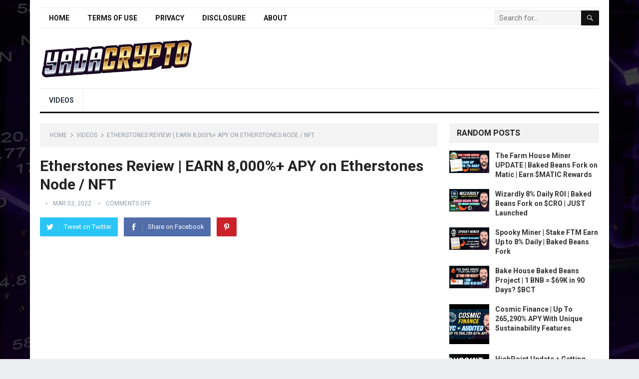

--- FILE ---
content_type: text/html; charset=UTF-8
request_url: https://yadacrypto.com/etherstones-review-earn-8000-apy-on-etherstones-node-nft/
body_size: 17450
content:
<!DOCTYPE html>
<html lang="en-US">
<head>
<meta charset="UTF-8">
<meta name="viewport" content="width=device-width, initial-scale=1">
<meta http-equiv="X-UA-Compatible" content="IE=edge">
<meta name="HandheldFriendly" content="true">
<link rel="profile" href="http://gmpg.org/xfn/11">
<title>Etherstones Review | EARN 8,000%+ APY on Etherstones Node / NFT &#8211; YadaCrypto</title>
<meta name='robots' content='max-image-preview:large' />
<link rel='dns-prefetch' href='//fonts.googleapis.com' />
<link rel="alternate" type="application/rss+xml" title="YadaCrypto &raquo; Feed" href="https://yadacrypto.com/feed/" />
<link rel="alternate" title="oEmbed (JSON)" type="application/json+oembed" href="https://yadacrypto.com/wp-json/oembed/1.0/embed?url=https%3A%2F%2Fyadacrypto.com%2Fetherstones-review-earn-8000-apy-on-etherstones-node-nft%2F" />
<link rel="alternate" title="oEmbed (XML)" type="text/xml+oembed" href="https://yadacrypto.com/wp-json/oembed/1.0/embed?url=https%3A%2F%2Fyadacrypto.com%2Fetherstones-review-earn-8000-apy-on-etherstones-node-nft%2F&#038;format=xml" />
<style id='wp-img-auto-sizes-contain-inline-css' type='text/css'>
img:is([sizes=auto i],[sizes^="auto," i]){contain-intrinsic-size:3000px 1500px}
/*# sourceURL=wp-img-auto-sizes-contain-inline-css */
</style>
<style id='wp-emoji-styles-inline-css' type='text/css'>

	img.wp-smiley, img.emoji {
		display: inline !important;
		border: none !important;
		box-shadow: none !important;
		height: 1em !important;
		width: 1em !important;
		margin: 0 0.07em !important;
		vertical-align: -0.1em !important;
		background: none !important;
		padding: 0 !important;
	}
/*# sourceURL=wp-emoji-styles-inline-css */
</style>
<style id='wp-block-library-inline-css' type='text/css'>
:root{--wp-block-synced-color:#7a00df;--wp-block-synced-color--rgb:122,0,223;--wp-bound-block-color:var(--wp-block-synced-color);--wp-editor-canvas-background:#ddd;--wp-admin-theme-color:#007cba;--wp-admin-theme-color--rgb:0,124,186;--wp-admin-theme-color-darker-10:#006ba1;--wp-admin-theme-color-darker-10--rgb:0,107,160.5;--wp-admin-theme-color-darker-20:#005a87;--wp-admin-theme-color-darker-20--rgb:0,90,135;--wp-admin-border-width-focus:2px}@media (min-resolution:192dpi){:root{--wp-admin-border-width-focus:1.5px}}.wp-element-button{cursor:pointer}:root .has-very-light-gray-background-color{background-color:#eee}:root .has-very-dark-gray-background-color{background-color:#313131}:root .has-very-light-gray-color{color:#eee}:root .has-very-dark-gray-color{color:#313131}:root .has-vivid-green-cyan-to-vivid-cyan-blue-gradient-background{background:linear-gradient(135deg,#00d084,#0693e3)}:root .has-purple-crush-gradient-background{background:linear-gradient(135deg,#34e2e4,#4721fb 50%,#ab1dfe)}:root .has-hazy-dawn-gradient-background{background:linear-gradient(135deg,#faaca8,#dad0ec)}:root .has-subdued-olive-gradient-background{background:linear-gradient(135deg,#fafae1,#67a671)}:root .has-atomic-cream-gradient-background{background:linear-gradient(135deg,#fdd79a,#004a59)}:root .has-nightshade-gradient-background{background:linear-gradient(135deg,#330968,#31cdcf)}:root .has-midnight-gradient-background{background:linear-gradient(135deg,#020381,#2874fc)}:root{--wp--preset--font-size--normal:16px;--wp--preset--font-size--huge:42px}.has-regular-font-size{font-size:1em}.has-larger-font-size{font-size:2.625em}.has-normal-font-size{font-size:var(--wp--preset--font-size--normal)}.has-huge-font-size{font-size:var(--wp--preset--font-size--huge)}.has-text-align-center{text-align:center}.has-text-align-left{text-align:left}.has-text-align-right{text-align:right}.has-fit-text{white-space:nowrap!important}#end-resizable-editor-section{display:none}.aligncenter{clear:both}.items-justified-left{justify-content:flex-start}.items-justified-center{justify-content:center}.items-justified-right{justify-content:flex-end}.items-justified-space-between{justify-content:space-between}.screen-reader-text{border:0;clip-path:inset(50%);height:1px;margin:-1px;overflow:hidden;padding:0;position:absolute;width:1px;word-wrap:normal!important}.screen-reader-text:focus{background-color:#ddd;clip-path:none;color:#444;display:block;font-size:1em;height:auto;left:5px;line-height:normal;padding:15px 23px 14px;text-decoration:none;top:5px;width:auto;z-index:100000}html :where(.has-border-color){border-style:solid}html :where([style*=border-top-color]){border-top-style:solid}html :where([style*=border-right-color]){border-right-style:solid}html :where([style*=border-bottom-color]){border-bottom-style:solid}html :where([style*=border-left-color]){border-left-style:solid}html :where([style*=border-width]){border-style:solid}html :where([style*=border-top-width]){border-top-style:solid}html :where([style*=border-right-width]){border-right-style:solid}html :where([style*=border-bottom-width]){border-bottom-style:solid}html :where([style*=border-left-width]){border-left-style:solid}html :where(img[class*=wp-image-]){height:auto;max-width:100%}:where(figure){margin:0 0 1em}html :where(.is-position-sticky){--wp-admin--admin-bar--position-offset:var(--wp-admin--admin-bar--height,0px)}@media screen and (max-width:600px){html :where(.is-position-sticky){--wp-admin--admin-bar--position-offset:0px}}

/*# sourceURL=wp-block-library-inline-css */
</style><style id='global-styles-inline-css' type='text/css'>
:root{--wp--preset--aspect-ratio--square: 1;--wp--preset--aspect-ratio--4-3: 4/3;--wp--preset--aspect-ratio--3-4: 3/4;--wp--preset--aspect-ratio--3-2: 3/2;--wp--preset--aspect-ratio--2-3: 2/3;--wp--preset--aspect-ratio--16-9: 16/9;--wp--preset--aspect-ratio--9-16: 9/16;--wp--preset--color--black: #000000;--wp--preset--color--cyan-bluish-gray: #abb8c3;--wp--preset--color--white: #ffffff;--wp--preset--color--pale-pink: #f78da7;--wp--preset--color--vivid-red: #cf2e2e;--wp--preset--color--luminous-vivid-orange: #ff6900;--wp--preset--color--luminous-vivid-amber: #fcb900;--wp--preset--color--light-green-cyan: #7bdcb5;--wp--preset--color--vivid-green-cyan: #00d084;--wp--preset--color--pale-cyan-blue: #8ed1fc;--wp--preset--color--vivid-cyan-blue: #0693e3;--wp--preset--color--vivid-purple: #9b51e0;--wp--preset--gradient--vivid-cyan-blue-to-vivid-purple: linear-gradient(135deg,rgb(6,147,227) 0%,rgb(155,81,224) 100%);--wp--preset--gradient--light-green-cyan-to-vivid-green-cyan: linear-gradient(135deg,rgb(122,220,180) 0%,rgb(0,208,130) 100%);--wp--preset--gradient--luminous-vivid-amber-to-luminous-vivid-orange: linear-gradient(135deg,rgb(252,185,0) 0%,rgb(255,105,0) 100%);--wp--preset--gradient--luminous-vivid-orange-to-vivid-red: linear-gradient(135deg,rgb(255,105,0) 0%,rgb(207,46,46) 100%);--wp--preset--gradient--very-light-gray-to-cyan-bluish-gray: linear-gradient(135deg,rgb(238,238,238) 0%,rgb(169,184,195) 100%);--wp--preset--gradient--cool-to-warm-spectrum: linear-gradient(135deg,rgb(74,234,220) 0%,rgb(151,120,209) 20%,rgb(207,42,186) 40%,rgb(238,44,130) 60%,rgb(251,105,98) 80%,rgb(254,248,76) 100%);--wp--preset--gradient--blush-light-purple: linear-gradient(135deg,rgb(255,206,236) 0%,rgb(152,150,240) 100%);--wp--preset--gradient--blush-bordeaux: linear-gradient(135deg,rgb(254,205,165) 0%,rgb(254,45,45) 50%,rgb(107,0,62) 100%);--wp--preset--gradient--luminous-dusk: linear-gradient(135deg,rgb(255,203,112) 0%,rgb(199,81,192) 50%,rgb(65,88,208) 100%);--wp--preset--gradient--pale-ocean: linear-gradient(135deg,rgb(255,245,203) 0%,rgb(182,227,212) 50%,rgb(51,167,181) 100%);--wp--preset--gradient--electric-grass: linear-gradient(135deg,rgb(202,248,128) 0%,rgb(113,206,126) 100%);--wp--preset--gradient--midnight: linear-gradient(135deg,rgb(2,3,129) 0%,rgb(40,116,252) 100%);--wp--preset--font-size--small: 13px;--wp--preset--font-size--medium: 20px;--wp--preset--font-size--large: 36px;--wp--preset--font-size--x-large: 42px;--wp--preset--spacing--20: 0.44rem;--wp--preset--spacing--30: 0.67rem;--wp--preset--spacing--40: 1rem;--wp--preset--spacing--50: 1.5rem;--wp--preset--spacing--60: 2.25rem;--wp--preset--spacing--70: 3.38rem;--wp--preset--spacing--80: 5.06rem;--wp--preset--shadow--natural: 6px 6px 9px rgba(0, 0, 0, 0.2);--wp--preset--shadow--deep: 12px 12px 50px rgba(0, 0, 0, 0.4);--wp--preset--shadow--sharp: 6px 6px 0px rgba(0, 0, 0, 0.2);--wp--preset--shadow--outlined: 6px 6px 0px -3px rgb(255, 255, 255), 6px 6px rgb(0, 0, 0);--wp--preset--shadow--crisp: 6px 6px 0px rgb(0, 0, 0);}:where(.is-layout-flex){gap: 0.5em;}:where(.is-layout-grid){gap: 0.5em;}body .is-layout-flex{display: flex;}.is-layout-flex{flex-wrap: wrap;align-items: center;}.is-layout-flex > :is(*, div){margin: 0;}body .is-layout-grid{display: grid;}.is-layout-grid > :is(*, div){margin: 0;}:where(.wp-block-columns.is-layout-flex){gap: 2em;}:where(.wp-block-columns.is-layout-grid){gap: 2em;}:where(.wp-block-post-template.is-layout-flex){gap: 1.25em;}:where(.wp-block-post-template.is-layout-grid){gap: 1.25em;}.has-black-color{color: var(--wp--preset--color--black) !important;}.has-cyan-bluish-gray-color{color: var(--wp--preset--color--cyan-bluish-gray) !important;}.has-white-color{color: var(--wp--preset--color--white) !important;}.has-pale-pink-color{color: var(--wp--preset--color--pale-pink) !important;}.has-vivid-red-color{color: var(--wp--preset--color--vivid-red) !important;}.has-luminous-vivid-orange-color{color: var(--wp--preset--color--luminous-vivid-orange) !important;}.has-luminous-vivid-amber-color{color: var(--wp--preset--color--luminous-vivid-amber) !important;}.has-light-green-cyan-color{color: var(--wp--preset--color--light-green-cyan) !important;}.has-vivid-green-cyan-color{color: var(--wp--preset--color--vivid-green-cyan) !important;}.has-pale-cyan-blue-color{color: var(--wp--preset--color--pale-cyan-blue) !important;}.has-vivid-cyan-blue-color{color: var(--wp--preset--color--vivid-cyan-blue) !important;}.has-vivid-purple-color{color: var(--wp--preset--color--vivid-purple) !important;}.has-black-background-color{background-color: var(--wp--preset--color--black) !important;}.has-cyan-bluish-gray-background-color{background-color: var(--wp--preset--color--cyan-bluish-gray) !important;}.has-white-background-color{background-color: var(--wp--preset--color--white) !important;}.has-pale-pink-background-color{background-color: var(--wp--preset--color--pale-pink) !important;}.has-vivid-red-background-color{background-color: var(--wp--preset--color--vivid-red) !important;}.has-luminous-vivid-orange-background-color{background-color: var(--wp--preset--color--luminous-vivid-orange) !important;}.has-luminous-vivid-amber-background-color{background-color: var(--wp--preset--color--luminous-vivid-amber) !important;}.has-light-green-cyan-background-color{background-color: var(--wp--preset--color--light-green-cyan) !important;}.has-vivid-green-cyan-background-color{background-color: var(--wp--preset--color--vivid-green-cyan) !important;}.has-pale-cyan-blue-background-color{background-color: var(--wp--preset--color--pale-cyan-blue) !important;}.has-vivid-cyan-blue-background-color{background-color: var(--wp--preset--color--vivid-cyan-blue) !important;}.has-vivid-purple-background-color{background-color: var(--wp--preset--color--vivid-purple) !important;}.has-black-border-color{border-color: var(--wp--preset--color--black) !important;}.has-cyan-bluish-gray-border-color{border-color: var(--wp--preset--color--cyan-bluish-gray) !important;}.has-white-border-color{border-color: var(--wp--preset--color--white) !important;}.has-pale-pink-border-color{border-color: var(--wp--preset--color--pale-pink) !important;}.has-vivid-red-border-color{border-color: var(--wp--preset--color--vivid-red) !important;}.has-luminous-vivid-orange-border-color{border-color: var(--wp--preset--color--luminous-vivid-orange) !important;}.has-luminous-vivid-amber-border-color{border-color: var(--wp--preset--color--luminous-vivid-amber) !important;}.has-light-green-cyan-border-color{border-color: var(--wp--preset--color--light-green-cyan) !important;}.has-vivid-green-cyan-border-color{border-color: var(--wp--preset--color--vivid-green-cyan) !important;}.has-pale-cyan-blue-border-color{border-color: var(--wp--preset--color--pale-cyan-blue) !important;}.has-vivid-cyan-blue-border-color{border-color: var(--wp--preset--color--vivid-cyan-blue) !important;}.has-vivid-purple-border-color{border-color: var(--wp--preset--color--vivid-purple) !important;}.has-vivid-cyan-blue-to-vivid-purple-gradient-background{background: var(--wp--preset--gradient--vivid-cyan-blue-to-vivid-purple) !important;}.has-light-green-cyan-to-vivid-green-cyan-gradient-background{background: var(--wp--preset--gradient--light-green-cyan-to-vivid-green-cyan) !important;}.has-luminous-vivid-amber-to-luminous-vivid-orange-gradient-background{background: var(--wp--preset--gradient--luminous-vivid-amber-to-luminous-vivid-orange) !important;}.has-luminous-vivid-orange-to-vivid-red-gradient-background{background: var(--wp--preset--gradient--luminous-vivid-orange-to-vivid-red) !important;}.has-very-light-gray-to-cyan-bluish-gray-gradient-background{background: var(--wp--preset--gradient--very-light-gray-to-cyan-bluish-gray) !important;}.has-cool-to-warm-spectrum-gradient-background{background: var(--wp--preset--gradient--cool-to-warm-spectrum) !important;}.has-blush-light-purple-gradient-background{background: var(--wp--preset--gradient--blush-light-purple) !important;}.has-blush-bordeaux-gradient-background{background: var(--wp--preset--gradient--blush-bordeaux) !important;}.has-luminous-dusk-gradient-background{background: var(--wp--preset--gradient--luminous-dusk) !important;}.has-pale-ocean-gradient-background{background: var(--wp--preset--gradient--pale-ocean) !important;}.has-electric-grass-gradient-background{background: var(--wp--preset--gradient--electric-grass) !important;}.has-midnight-gradient-background{background: var(--wp--preset--gradient--midnight) !important;}.has-small-font-size{font-size: var(--wp--preset--font-size--small) !important;}.has-medium-font-size{font-size: var(--wp--preset--font-size--medium) !important;}.has-large-font-size{font-size: var(--wp--preset--font-size--large) !important;}.has-x-large-font-size{font-size: var(--wp--preset--font-size--x-large) !important;}
/*# sourceURL=global-styles-inline-css */
</style>

<style id='classic-theme-styles-inline-css' type='text/css'>
/*! This file is auto-generated */
.wp-block-button__link{color:#fff;background-color:#32373c;border-radius:9999px;box-shadow:none;text-decoration:none;padding:calc(.667em + 2px) calc(1.333em + 2px);font-size:1.125em}.wp-block-file__button{background:#32373c;color:#fff;text-decoration:none}
/*# sourceURL=/wp-includes/css/classic-themes.min.css */
</style>
<link rel='stylesheet' id='demo_fonts-css' href='//fonts.googleapis.com/css?family=Roboto%3Aregular%2Citalic%2C700%26subset%3Dlatin%2C' type='text/css' media='screen' />
<link rel='stylesheet' id='standard_pro-style-css' href='https://yadacrypto.com/wp-content/themes/standard-pro/style.css?ver=1.6' type='text/css' media='all' />
<link rel='stylesheet' id='genericons-style-css' href='https://yadacrypto.com/wp-content/themes/standard-pro/genericons/genericons.css?ver=6.9' type='text/css' media='all' />
<link rel='stylesheet' id='responsive-style-css' href='https://yadacrypto.com/wp-content/themes/standard-pro/responsive.css?ver=20171012' type='text/css' media='all' />
<script type="text/javascript" src="https://yadacrypto.com/wp-includes/js/jquery/jquery.min.js?ver=3.7.1" id="jquery-core-js"></script>
<script type="text/javascript" src="https://yadacrypto.com/wp-includes/js/jquery/jquery-migrate.min.js?ver=3.4.1" id="jquery-migrate-js"></script>
<link rel="https://api.w.org/" href="https://yadacrypto.com/wp-json/" /><link rel="alternate" title="JSON" type="application/json" href="https://yadacrypto.com/wp-json/wp/v2/posts/377" /><link rel="EditURI" type="application/rsd+xml" title="RSD" href="https://yadacrypto.com/xmlrpc.php?rsd" />
<meta name="generator" content="WordPress 6.9" />
<link rel="canonical" href="https://yadacrypto.com/etherstones-review-earn-8000-apy-on-etherstones-node-nft/" />
<link rel='shortlink' href='https://yadacrypto.com/?p=377' />
<style type="text/css" id="custom-background-css">
body.custom-background { background-image: url("https://yadacrypto.com/wp-content/uploads/2022/04/bg.jpg"); background-position: left top; background-size: auto; background-repeat: repeat; background-attachment: scroll; }
</style>
	
<!-- Begin Custom CSS -->
<style type="text/css" id="demo-custom-css">
.primary{color:#111111;}
</style>
<!-- End Custom CSS -->
<style type="text/css" media="all">
	body,
	input,
	input[type="text"],
	input[type="email"],
	input[type="url"],
	input[type="search"],
	input[type="password"],
	textarea,
	table,
	.sidebar .widget_ad .widget-title,
	.site-footer .widget_ad .widget-title {
		font-family: "Roboto", "Helvetica Neue", Helvetica, Arial, sans-serif;
	}
	#secondary-menu li a,
	.footer-nav li a,
	.pagination .page-numbers,
	button,
	.btn,
	input[type="submit"],
	input[type="reset"],
	input[type="button"],
	.comment-form label,
	label,
	h1,h2,h3,h4,h5,h6 {
		font-family: "Roboto", "Helvetica Neue", Helvetica, Arial, sans-serif;
	}
	a:hover,
	.site-header .search-icon:hover span,
	#primary-menu li a:link,
	#primary-menu li a:visited,
	#primary-menu li.sfHover li a,
	#secondary-menu li.sfHover li a,	
	.sf-menu li li a:hover,
	.sf-menu li.sfHover a,
	.sf-menu li.current-menu-item a,
	.sf-menu li.current-menu-item a:hover,
	.breadcrumbs .breadcrumbs-nav a:hover,
	.read-more a,
	.read-more a:visited,
	.entry-title a:hover,
	article.hentry .edit-link a,
	.author-box a,
	.page-content a,
	.entry-content a,
	.comment-author a,
	.comment-content a,
	.comment-reply-title small a:hover,
	.sidebar .widget a,
	.sidebar .widget ul li a:hover,
	#site-bottom a:hover,
	.author-box a:hover,
	.page-content a:hover,
	.entry-content a:hover,
	.widget_tag_cloud .tagcloud a:hover:before,
	.entry-tags .tag-links a:hover:before,
	.content-loop .entry-title a:hover,
	.content-list .entry-title a:hover,
	.content-grid .entry-title a:hover,
	article.hentry .edit-link a:hover,
	.site-footer .widget ul li a:hover,
	.comment-content a:hover,
	.pagination .page-numbers.current,
	.entry-tags .tag-links a:hover {
		color: #111111;
	}
	#primary-menu li li a:hover,
	#secondary-menu li li a:hover,
	#primary-menu li li.current-menu-item a:hover,
	#secondary-menu li li.current-menu-item a:hover,	
	.widget_tag_cloud .tagcloud a:hover {
		color: #111111 !important;
	}
	.sf-menu li a:hover,
	.sf-menu li.sfHover a,
	.sf-menu li.current-menu-item a,
	.sf-menu li.current-menu-item a:hover,
	button,
	.btn,
	input[type="submit"],
	input[type="reset"],
	input[type="button"],
	.entry-category a,
	#back-top a:hover span,
	.bx-wrapper .bx-pager.bx-default-pager a:hover,
	.bx-wrapper .bx-pager.bx-default-pager a.active,
	.bx-wrapper .bx-pager.bx-default-pager a:focus,
	.sidebar .widget ul li:before,
	.widget_newsletter input[type="submit"],
	.widget_newsletter input[type="button"],
	.widget_newsletter button,
	.pagination .next {
		background-color: #111111;
	}
	.pagination .next:after {
		border-left-color: #111111;
	}
	#secondary-bar {
		border-bottom-color: #111111;
	}
	.header-search,
	.sf-menu li a:before {
		border-color: #111111;
	}
</style>

</head>

<body class="wp-singular post-template-default single single-post postid-377 single-format-standard custom-background wp-embed-responsive wp-theme-standard-pro video-placement-above group-blog">
<div id="page" class="site">

	<header id="masthead" class="site-header clear">

		<div id="primary-bar" class="container">

			<nav id="primary-nav" class="primary-navigation">

				<div class="menu-top-container"><ul id="primary-menu" class="sf-menu"><li id="menu-item-95" class="menu-item menu-item-type-custom menu-item-object-custom menu-item-home menu-item-95"><a href="https://yadacrypto.com/">Home</a></li>
<li id="menu-item-91" class="menu-item menu-item-type-post_type menu-item-object-page menu-item-91"><a href="https://yadacrypto.com/terms-of-use/">Terms of Use</a></li>
<li id="menu-item-92" class="menu-item menu-item-type-post_type menu-item-object-page menu-item-92"><a href="https://yadacrypto.com/privacy/">Privacy</a></li>
<li id="menu-item-93" class="menu-item menu-item-type-post_type menu-item-object-page menu-item-93"><a href="https://yadacrypto.com/disclosure/">Disclosure</a></li>
<li id="menu-item-94" class="menu-item menu-item-type-post_type menu-item-object-page menu-item-94"><a href="https://yadacrypto.com/about/">About</a></li>
</ul></div>
			</nav><!-- #primary-nav -->

			
			<div class="header-search">
				<form id="searchform" method="get" action="https://yadacrypto.com/">
					<input type="search" name="s" class="search-input" placeholder="Search for..." autocomplete="off">
					<button type="submit" class="search-submit"><span class="genericon genericon-search"></span></button>		
				</form>
			</div><!-- .header-search -->	
					
			
		</div><!-- #primary-bar -->

		<div class="site-start container">

			<div class="site-branding">

								
				<div id="logo">
					<span class="helper"></span>
					<a href="https://yadacrypto.com/" rel="home">
						<img src="http://yadacrypto.com/wp-content/uploads/2022/04/yada-cyrpto.png" alt=""/>
					</a>
				</div><!-- #logo -->

				
			</div><!-- .site-branding -->						

				

		</div><!-- .site-start .container -->

		<div id="secondary-bar" class="container">

			<nav id="secondary-nav" class="secondary-navigation">

				<div class="menu-category-menu-container"><ul id="secondary-menu" class="sf-menu"><li id="menu-item-331" class="menu-item menu-item-type-taxonomy menu-item-object-category current-post-ancestor current-menu-parent current-post-parent menu-item-331"><a href="https://yadacrypto.com/category/videos/">Videos</a></li>
</ul></div>
			</nav><!-- #secondary-nav -->

		</div><!-- #secondary-bar -->

		<span class="mobile-menu-icon">
			<span class="menu-icon-open">Menu</span>
			<span class="menu-icon-close"><span class="genericon genericon-close"></span></span>		
		</span>	

					
			<span class="search-icon">
				<span class="genericon genericon-search"></span>
				<span class="genericon genericon-close"></span>			
			</span>

			<div class="mobile-search">
				<form id="searchform" method="get" action="https://yadacrypto.com/">
					<input type="search" name="s" class="search-input" placeholder="Search for..." autocomplete="off">
					<button type="submit" class="search-submit"><span class="genericon genericon-search"></span></button>		
				</form>
			</div><!-- .header-search -->					

		
		<div class="mobile-menu clear">

			<div class="container">

			<div class="menu-left"><h3>Pages</h3><div class="menu-top-container"><ul id="primary-mobile-menu" class=""><li class="menu-item menu-item-type-custom menu-item-object-custom menu-item-home menu-item-95"><a href="https://yadacrypto.com/">Home</a></li>
<li class="menu-item menu-item-type-post_type menu-item-object-page menu-item-91"><a href="https://yadacrypto.com/terms-of-use/">Terms of Use</a></li>
<li class="menu-item menu-item-type-post_type menu-item-object-page menu-item-92"><a href="https://yadacrypto.com/privacy/">Privacy</a></li>
<li class="menu-item menu-item-type-post_type menu-item-object-page menu-item-93"><a href="https://yadacrypto.com/disclosure/">Disclosure</a></li>
<li class="menu-item menu-item-type-post_type menu-item-object-page menu-item-94"><a href="https://yadacrypto.com/about/">About</a></li>
</ul></div></div><div class="menu-right"><h3>Categories</h3><div class="menu-category-menu-container"><ul id="secondary-mobile-menu" class=""><li class="menu-item menu-item-type-taxonomy menu-item-object-category current-post-ancestor current-menu-parent current-post-parent menu-item-331"><a href="https://yadacrypto.com/category/videos/">Videos</a></li>
</ul></div></div>
			</div><!-- .container -->

		</div><!-- .mobile-menu -->					

	</header><!-- #masthead -->	

<div id="content" class="site-content container clear">

	<div id="primary" class="content-area">

		<main id="main" class="site-main" >

		
<article id="post-377" class="post-377 post type-post status-publish format-standard has-post-thumbnail hentry category-videos">

		<div class="breadcrumbs">
		<span class="breadcrumbs-nav">
			<a href="https://yadacrypto.com">Home</a>
			<span class="post-category"><a href="https://yadacrypto.com/category/videos/" title="View all posts in Videos" >Videos</a> </span>
			<span class="post-title">Etherstones Review | EARN 8,000%+ APY on Etherstones Node / NFT</span>
		</span>
	</div>
	
	<header class="entry-header">	
		
		<h1 class="entry-title">Etherstones Review | EARN 8,000%+ APY on Etherstones Node / NFT</h1>
		<div class="entry-meta">

	<span class="entry-author"></span> 
	<span class="entry-date">Mar 03, 2022</span>
	<span class="entry-comment"><span class="comments-link">comments off</span></span>

</div><!-- .entry-meta -->
		
					
			<span class="entry-share clear">

	<a class="twitter social-twitter" href="https://twitter.com/intent/tweet?text=Etherstones+Review+%7C+EARN+8%2C000%25%2B+APY+on+Etherstones+Node+%2F+NFT&amp;url=https%3A%2F%2Fyadacrypto.com%2Fetherstones-review-earn-8000-apy-on-etherstones-node-nft%2F" target="_blank"><img src="https://yadacrypto.com/wp-content/themes/standard-pro/assets/img/icon-twitter-white.png" alt="Twitter"><span>Tweet on Twitter</span></a>

	<a class="facebook social-facebook" href="https://www.facebook.com/sharer/sharer.php?u=https%3A%2F%2Fyadacrypto.com%2Fetherstones-review-earn-8000-apy-on-etherstones-node-nft%2F" target="_blank"><img src="https://yadacrypto.com/wp-content/themes/standard-pro/assets/img/icon-facebook-white.png" alt="Facebook"><span>Share on Facebook</span></a>

	<a class="pinterest social-pinterest" href="https://pinterest.com/pin/create/button/?url=https%3A%2F%2Fyadacrypto.com%2Fetherstones-review-earn-8000-apy-on-etherstones-node-nft%2F&amp;media=https%3A%2F%2Fyadacrypto.com%2Fwp-content%2Fuploads%2F2022%2F03%2Fetherstones-review-earn-8000-apy-on-etherstones-node-nft-GnSoScvG0JE.jpg" target="_blank"><img src="https://yadacrypto.com/wp-content/themes/standard-pro/assets/img/icon-pinterest-white.png" alt="Pinterest"><span>Pinterest</span></a>

</span><!-- .entry-share -->

		
	</header><!-- .entry-header -->

	<div class="entry-content">
			
		<div><iframe loading="lazy" width="100%" height="400" src="https://www.youtube.com/embed/GnSoScvG0JE" title="YouTube video player" frameborder="0" allow="accelerometer; autoplay; clipboard-write; encrypted-media; gyroscope; picture-in-picture" allowfullscreen></iframe></div>
<p>Etherstones review.  In this video, I'll cover the upcoming project called Etherstones that will run on the AVAX network but pay rewards in $ETHS on AVAX plus ETH as wETH.    </p>
<p>🚀 Etherstones Website:  <a target="_blank" href="https://etherstones.fi/" rel="noopener">https://etherstones.fi/</a><br />
🚀 Etherstones Discord: <a target="_blank" href="https://discord.gg/8Rd7tHUk" rel="noopener">https://discord.gg/8Rd7tHUk</a><br />
🚀 Etherstones Docs:  <a target="_blank" href="https://docs.etherstones.fi/" rel="noopener">https://docs.etherstones.fi/</a></p>
<p>🚨 Follow Me On Twitter: <a target="_blank" href="https://twitter.com/YadaCrypto" rel="noopener">https://twitter.com/YadaCrypto</a><br />
🚀 Secure your NFT name: <a target="_blank" href="http://searchnftdomains.com" rel="noopener">http://searchnftdomains.com</a></p>
<p>🚀 Buy Crypto on Crypto.com:<br />
Use my referral link <a target="_blank" href="https://crypto.com/app/wv84qdyajg" rel="noopener">https://crypto.com/app/wv84qdyajg</a> to sign up for Crypto.com and we both get $25 USD 🙂</p>
<p>🚀 Buy and earn interest on crypto using Voyager:<br />
👉 Download the app and trade $100 to get $25 of free Bitcoin.<br />
🤑 Use code CHR81C or this link to claim your BTC:<br />
👉 <a target="_blank" href="https://yadacrypto.com/voyager" rel="noopener">https://yadacrypto.com/voyager</a></p>
<p>🚀 Securely store your crypto offline: <a target="_blank" href="https://yadacrypto.com/trezor" rel="noopener">https://yadacrypto.com/trezor</a></p>
<p>Etherstones is an innovative DaaS on the Avalanche Network, focused on long-term growth and sustainability. Etherstones offers an unbounded APR of 450%+ through a combination of two protocols: DeFi Nodes as a Service and Reflection tokenomics. We provide two sources of income: Ethereum (wETH.e on the Avalanche Network) and our native token, $ETHS.</p>
<p>Get started with as little as 5 ETHS to earn lifetime rewards from your Etherstone. We currently offer daily returns up to 1.578%. Etherstones are more than just nodes. They are soon-to-be NFTs waiting to be released into the DeFi ecosystem and taken cross-chain.</p>
<p>Etherstones is not going anywhere. We are designed to last long term and will continuously focus on improving our project. Expect new and exciting innovations in the realm of P2E games, cross-chain protocol expansions, and more NFTs. This is only the beginning.</p>
<p>When purchasing an Etherstone, you will be able to enter a custom amount as long is it's in the valid range. The only difference in paying more for an Etherstone is to increase the locked amount.<br />
Each one of these nodes has a base daily return and a compound boost. The base daily return is the amount you will receive per day without compounding at all. Compounding will be explained in the following section.</p>
<p>The initial total supply of our token is variable, but somewhere in the 4,000,000 &#8211; 6,000,000 range. </p>
<p>#etherstones #eths #nodes $ETHS</p>
<h1>Earn Crypto With Binance</h1>
<p>Cryptocurrency, also known as a &#8220;cryptocurrency&#8221;, is a type of digital currency that functions as a medium of exchange over a computer network without a central authority. Its main purpose is to make the entire system decentralized and fungible. However, the term &#8220;cryptocurrency&#8221; implies that there are several different types. If you are unsure about which one to use, read on to learn about the different kinds and how they work.</p>
<p>Cryptocurrencies can be classified according to their purpose. For example, some are primarily used for transactions that take place over a public network. Others are merely intended to run computer networks. A popular cryptocurrency is Bitcoin, which involves a mining process in which computers solve complex puzzles to verify transactions. In return, the computers' owners are rewarded with newly-created crypto. Other cryptocurrencies are more environmentally friendly, and can be used by individuals and businesses in a variety of ways.</p>
<p>When it comes to calculating the cost of a product, digital assets are not considered a &#8220;cash&#8221; consideration. The value of crypto is determined at the time of the contract, and therefore, the price of a good or service is the value of the crypto at that time. Changes in the crypto's value do not affect the amount recognized as revenue. While this is the case, it is still possible to earn revenue on cryptocurrencies.</p>
<p>To invest in cryptocurrencies, you need to create a wallet. You can either use a software wallet or a hardware wallet. You can choose which one suits your needs best. A software wallet is the easiest way to keep your coins safe. The advantage of software wallets is that you can access and control your crypto on your desktop or smartphone. To protect your investment, you should write down your private keys and store them securely. This way, you can protect yourself and your crypto assets from hackers.</p>
<p>A crypto's value depends on its demand and supply. A currency has no intrinsic value unless it is in demand. Its price fluctuates daily, and there is a shortage of it. A cryptocurrency's price increases based on its demand, so a person can purchase it with his bank or debit card. The more popular a cryptocurrency is, the more it is in demand. In fact, it has the potential to change the world in ways no one could have ever thought possible.</p>
<p>Despite the riskiness of crypto-currency, a cryptocurrency market offers investors an exciting opportunity for those who are willing to risk their money. While cryptocurrencies are more volatile than traditional equities, they can have a greater growth potential. It is important to remember that a digital asset is a risky investment. For this reason, it is essential to understand all risks involved before investing. There are many pitfalls associated with a blockchain, and this is why it is important to do your homework before jumping in.</p>
<p>In addition to the risk of being hacked, a cryptocurrency is more secure than traditional cash. Unlike traditional cash, it is free from government control. It can be used for illicit purposes, and it does not require a bank. Some countries have banned it completely, but the majority of global consumers can access popular cryptocurrencies. And it's easy to understand why they're so popular. It's a safer and more convenient way to use your money.</p>
<p>While crypto has some disadvantages, it may be an important new source of revenue. By using it to pay your employees, it could increase the bottom line. In addition, it will enable businesses to tap new demographic groups. For example, people who use cryptocurrencies are often young, tech-savvy, and want to avoid dealing with a bank. Using crypto could improve their bottom line. Whether you're a small startup or a global conglomerate, it's a good idea to start investing in this exciting new technology.</p>
<p>There are some risks associated with cryptocurrency. First, it's not regulated like traditional currency. This means that there are no bank guarantees and it is not a safe investment. Some countries have strict laws and regulations around cryptocurrency. They can be unregulated and can lead to scams. This is a risk you should be aware of before investing in a crypto. In addition, the risks of a scam are not limited to your money. The costs of buying and selling cryptocurrencies are a good way to start a successful business.</p>
	</div><!-- .entry-content -->

	<div class="entry-tags">

					
			</div><!-- .entry-tags -->

</article><!-- #post-## -->


	
<div class="entry-footer">

	<div class="share-icons">
		
		<span class="entry-share clear">

	<a class="twitter social-twitter" href="https://twitter.com/intent/tweet?text=Etherstones+Review+%7C+EARN+8%2C000%25%2B+APY+on+Etherstones+Node+%2F+NFT&amp;url=https%3A%2F%2Fyadacrypto.com%2Fetherstones-review-earn-8000-apy-on-etherstones-node-nft%2F" target="_blank"><img src="https://yadacrypto.com/wp-content/themes/standard-pro/assets/img/icon-twitter-white.png" alt="Twitter"><span>Tweet on Twitter</span></a>

	<a class="facebook social-facebook" href="https://www.facebook.com/sharer/sharer.php?u=https%3A%2F%2Fyadacrypto.com%2Fetherstones-review-earn-8000-apy-on-etherstones-node-nft%2F" target="_blank"><img src="https://yadacrypto.com/wp-content/themes/standard-pro/assets/img/icon-facebook-white.png" alt="Facebook"><span>Share on Facebook</span></a>

	<a class="pinterest social-pinterest" href="https://pinterest.com/pin/create/button/?url=https%3A%2F%2Fyadacrypto.com%2Fetherstones-review-earn-8000-apy-on-etherstones-node-nft%2F&amp;media=https%3A%2F%2Fyadacrypto.com%2Fwp-content%2Fuploads%2F2022%2F03%2Fetherstones-review-earn-8000-apy-on-etherstones-node-nft-GnSoScvG0JE.jpg" target="_blank"><img src="https://yadacrypto.com/wp-content/themes/standard-pro/assets/img/icon-pinterest-white.png" alt="Pinterest"><span>Pinterest</span></a>

</span><!-- .entry-share -->

	</div><!-- .share-icons -->

</div><!-- .entry-footer -->



		<div class="entry-related clear">
			<h3>You May Also Like</h3>
			<div class="related-loop clear">
														<div class="hentry">
													<a class="thumbnail-link" href="https://yadacrypto.com/view-the-subsequent-content-through-the-homepage-linkusa-shortsvideo-newyork-2/">
								<div class="thumbnail-wrap">
									<img width="796" height="445" src="https://yadacrypto.com/wp-content/uploads/2025/12/he-subsequent-content-through-the-homepage-linkusa-shortsvideo-newyork-8-IsYEt9PCw-796x445.jpg" class="attachment-post_thumb size-post_thumb wp-post-image" alt="View the subsequent content through the homepage link#usa      #shortsvideo    #newyork" decoding="async" srcset="https://yadacrypto.com/wp-content/uploads/2025/12/he-subsequent-content-through-the-homepage-linkusa-shortsvideo-newyork-8-IsYEt9PCw-796x445.jpg 796w, https://yadacrypto.com/wp-content/uploads/2025/12/he-subsequent-content-through-the-homepage-linkusa-shortsvideo-newyork-8-IsYEt9PCw-300x169.jpg 300w, https://yadacrypto.com/wp-content/uploads/2025/12/he-subsequent-content-through-the-homepage-linkusa-shortsvideo-newyork-8-IsYEt9PCw-383x214.jpg 383w" sizes="(max-width: 796px) 100vw, 796px" />								</div><!-- .thumbnail-wrap -->
							</a>
										
						<h2 class="entry-title"><a href="https://yadacrypto.com/view-the-subsequent-content-through-the-homepage-linkusa-shortsvideo-newyork-2/">View the subsequent content through the homepage link#usa      #shortsvideo    #newyork</a></h2>
					</div><!-- .grid -->
														<div class="hentry">
													<a class="thumbnail-link" href="https://yadacrypto.com/view-the-subsequent-content-through-the-homepage-linkusa-shortsvideo-newyork/">
								<div class="thumbnail-wrap">
									<img width="796" height="445" src="https://yadacrypto.com/wp-content/uploads/2025/12/he-subsequent-content-through-the-homepage-linkusa-shortsvideo-newyork-K-lgqKIWuOw-796x445.jpg" class="attachment-post_thumb size-post_thumb wp-post-image" alt="View the subsequent content through the homepage link#usa      #shortsvideo    #newyork" decoding="async" loading="lazy" srcset="https://yadacrypto.com/wp-content/uploads/2025/12/he-subsequent-content-through-the-homepage-linkusa-shortsvideo-newyork-K-lgqKIWuOw-796x445.jpg 796w, https://yadacrypto.com/wp-content/uploads/2025/12/he-subsequent-content-through-the-homepage-linkusa-shortsvideo-newyork-K-lgqKIWuOw-300x169.jpg 300w, https://yadacrypto.com/wp-content/uploads/2025/12/he-subsequent-content-through-the-homepage-linkusa-shortsvideo-newyork-K-lgqKIWuOw-383x214.jpg 383w" sizes="auto, (max-width: 796px) 100vw, 796px" />								</div><!-- .thumbnail-wrap -->
							</a>
										
						<h2 class="entry-title"><a href="https://yadacrypto.com/view-the-subsequent-content-through-the-homepage-linkusa-shortsvideo-newyork/">View the subsequent content through the homepage link#usa      #shortsvideo    #newyork</a></h2>
					</div><!-- .grid -->
														<div class="hentry last">
													<a class="thumbnail-link" href="https://yadacrypto.com/view-the-subsequent-content-through-the-homepage-linkusa-shortsvideo-newyork-3/">
								<div class="thumbnail-wrap">
									<img width="796" height="445" src="https://yadacrypto.com/wp-content/uploads/2025/12/he-subsequent-content-through-the-homepage-linkusa-shortsvideo-newyork-rh4DA2Uw_-Q-796x445.jpg" class="attachment-post_thumb size-post_thumb wp-post-image" alt="View the subsequent content through the homepage link#usa      #shortsvideo    #newyork" decoding="async" loading="lazy" srcset="https://yadacrypto.com/wp-content/uploads/2025/12/he-subsequent-content-through-the-homepage-linkusa-shortsvideo-newyork-rh4DA2Uw_-Q-796x445.jpg 796w, https://yadacrypto.com/wp-content/uploads/2025/12/he-subsequent-content-through-the-homepage-linkusa-shortsvideo-newyork-rh4DA2Uw_-Q-300x169.jpg 300w, https://yadacrypto.com/wp-content/uploads/2025/12/he-subsequent-content-through-the-homepage-linkusa-shortsvideo-newyork-rh4DA2Uw_-Q-383x214.jpg 383w" sizes="auto, (max-width: 796px) 100vw, 796px" />								</div><!-- .thumbnail-wrap -->
							</a>
										
						<h2 class="entry-title"><a href="https://yadacrypto.com/view-the-subsequent-content-through-the-homepage-linkusa-shortsvideo-newyork-3/">View the subsequent content through the homepage link#usa      #shortsvideo    #newyork</a></h2>
					</div><!-- .grid -->
														<div class="hentry">
													<a class="thumbnail-link" href="https://yadacrypto.com/how-to-trade-meme-coins-beginner-course/">
								<div class="thumbnail-wrap">
									<img width="796" height="445" src="https://yadacrypto.com/wp-content/uploads/2025/01/how-to-trade-meme-coins-beginner-course-UfpT0Mb-wG4-796x445.jpg" class="attachment-post_thumb size-post_thumb wp-post-image" alt="How To Trade Meme Coins - Beginner Course" decoding="async" loading="lazy" srcset="https://yadacrypto.com/wp-content/uploads/2025/01/how-to-trade-meme-coins-beginner-course-UfpT0Mb-wG4-796x445.jpg 796w, https://yadacrypto.com/wp-content/uploads/2025/01/how-to-trade-meme-coins-beginner-course-UfpT0Mb-wG4-300x169.jpg 300w, https://yadacrypto.com/wp-content/uploads/2025/01/how-to-trade-meme-coins-beginner-course-UfpT0Mb-wG4-383x214.jpg 383w" sizes="auto, (max-width: 796px) 100vw, 796px" />								</div><!-- .thumbnail-wrap -->
							</a>
										
						<h2 class="entry-title"><a href="https://yadacrypto.com/how-to-trade-meme-coins-beginner-course/">How To Trade Meme Coins &#8211; Beginner Course</a></h2>
					</div><!-- .grid -->
														<div class="hentry">
													<a class="thumbnail-link" href="https://yadacrypto.com/how-to-buy-exchange-any-crypto-for-the-trump-meme-coins/">
								<div class="thumbnail-wrap">
									<img width="796" height="445" src="https://yadacrypto.com/wp-content/uploads/2025/01/how-to-buy-exchange-any-crypto-for-the-trump-meme-coins-tz78Vzon1K8-796x445.jpg" class="attachment-post_thumb size-post_thumb wp-post-image" alt="How To Buy / Exchange Any Crypto For The Trump Meme Coins" decoding="async" loading="lazy" srcset="https://yadacrypto.com/wp-content/uploads/2025/01/how-to-buy-exchange-any-crypto-for-the-trump-meme-coins-tz78Vzon1K8-796x445.jpg 796w, https://yadacrypto.com/wp-content/uploads/2025/01/how-to-buy-exchange-any-crypto-for-the-trump-meme-coins-tz78Vzon1K8-300x169.jpg 300w, https://yadacrypto.com/wp-content/uploads/2025/01/how-to-buy-exchange-any-crypto-for-the-trump-meme-coins-tz78Vzon1K8-383x214.jpg 383w" sizes="auto, (max-width: 796px) 100vw, 796px" />								</div><!-- .thumbnail-wrap -->
							</a>
										
						<h2 class="entry-title"><a href="https://yadacrypto.com/how-to-buy-exchange-any-crypto-for-the-trump-meme-coins/">How To Buy / Exchange Any Crypto For The Trump Meme Coins</a></h2>
					</div><!-- .grid -->
														<div class="hentry last">
													<a class="thumbnail-link" href="https://yadacrypto.com/pepe-pay-v2-presale-live-stake-meme-coins-to-earn-solana/">
								<div class="thumbnail-wrap">
									<img width="796" height="445" src="https://yadacrypto.com/wp-content/uploads/2024/04/pepe-pay-v2-presale-live-stake-meme-coins-to-earn-solana-jdLsmdv1X4k-796x445.jpg" class="attachment-post_thumb size-post_thumb wp-post-image" alt="Pepe Pay V2:  Presale LIVE / Stake Meme Coins to Earn Solana!" decoding="async" loading="lazy" srcset="https://yadacrypto.com/wp-content/uploads/2024/04/pepe-pay-v2-presale-live-stake-meme-coins-to-earn-solana-jdLsmdv1X4k-796x445.jpg 796w, https://yadacrypto.com/wp-content/uploads/2024/04/pepe-pay-v2-presale-live-stake-meme-coins-to-earn-solana-jdLsmdv1X4k-300x169.jpg 300w, https://yadacrypto.com/wp-content/uploads/2024/04/pepe-pay-v2-presale-live-stake-meme-coins-to-earn-solana-jdLsmdv1X4k-383x214.jpg 383w" sizes="auto, (max-width: 796px) 100vw, 796px" />								</div><!-- .thumbnail-wrap -->
							</a>
										
						<h2 class="entry-title"><a href="https://yadacrypto.com/pepe-pay-v2-presale-live-stake-meme-coins-to-earn-solana/">Pepe Pay V2:  Presale LIVE / Stake Meme Coins to Earn Solana!</a></h2>
					</div><!-- .grid -->
							</div><!-- .related-posts -->
		</div><!-- .entry-related -->

	

		</main><!-- #main -->
	</div><!-- #primary -->


<aside id="secondary" class="widget-area sidebar">
	
	<div id="standard_pro-random-2" class="widget widget-standard_pro-random widget_posts_thumbnail"><h2 class="widget-title">Random Posts</h2><ul><li class="clear"><a href="https://yadacrypto.com/the-farm-house-miner-update-baked-beans-fork-on-matic-earn-matic-rewards/" rel="bookmark"><div class="thumbnail-wrap"><img width="256" height="144" src="https://yadacrypto.com/wp-content/uploads/2022/04/e-farm-house-miner-update-baked-beans-fork-on-matic-earn-matic-rewards-nSkGi-hlk4g-256x144.jpg" class="attachment-post-thumbnail size-post-thumbnail wp-post-image" alt="The Farm House Miner UPDATE | Baked Beans Fork on Matic | Earn $MATIC Rewards" decoding="async" loading="lazy" srcset="https://yadacrypto.com/wp-content/uploads/2022/04/e-farm-house-miner-update-baked-beans-fork-on-matic-earn-matic-rewards-nSkGi-hlk4g-256x144.jpg 256w, https://yadacrypto.com/wp-content/uploads/2022/04/e-farm-house-miner-update-baked-beans-fork-on-matic-earn-matic-rewards-nSkGi-hlk4g-300x169.jpg 300w, https://yadacrypto.com/wp-content/uploads/2022/04/e-farm-house-miner-update-baked-beans-fork-on-matic-earn-matic-rewards-nSkGi-hlk4g-1024x576.jpg 1024w, https://yadacrypto.com/wp-content/uploads/2022/04/e-farm-house-miner-update-baked-beans-fork-on-matic-earn-matic-rewards-nSkGi-hlk4g-768x432.jpg 768w, https://yadacrypto.com/wp-content/uploads/2022/04/e-farm-house-miner-update-baked-beans-fork-on-matic-earn-matic-rewards-nSkGi-hlk4g-367x206.jpg 367w, https://yadacrypto.com/wp-content/uploads/2022/04/e-farm-house-miner-update-baked-beans-fork-on-matic-earn-matic-rewards-nSkGi-hlk4g-130x73.jpg 130w, https://yadacrypto.com/wp-content/uploads/2022/04/e-farm-house-miner-update-baked-beans-fork-on-matic-earn-matic-rewards-nSkGi-hlk4g.jpg 1280w" sizes="auto, (max-width: 256px) 100vw, 256px" /></div></a><div class="entry-wrap"><a href="https://yadacrypto.com/the-farm-house-miner-update-baked-beans-fork-on-matic-earn-matic-rewards/" rel="bookmark">The Farm House Miner UPDATE | Baked Beans Fork on Matic | Earn $MATIC Rewards</a></div></li><li class="clear"><a href="https://yadacrypto.com/wizardly-8-daily-roi-baked-beans-fork-on-cro-just-launched/" rel="bookmark"><div class="thumbnail-wrap"><img width="256" height="144" src="https://yadacrypto.com/wp-content/uploads/2022/04/wizardly-8-daily-roi-baked-beans-fork-on-cro-just-launched-4U-BADgOJSchqdefault-256x144.jpg" class="attachment-post-thumbnail size-post-thumbnail wp-post-image" alt="Wizardly 8% Daily ROI | Baked Beans Fork on $CRO | JUST Launched" decoding="async" loading="lazy" srcset="https://yadacrypto.com/wp-content/uploads/2022/04/wizardly-8-daily-roi-baked-beans-fork-on-cro-just-launched-4U-BADgOJSchqdefault-256x144.jpg 256w, https://yadacrypto.com/wp-content/uploads/2022/04/wizardly-8-daily-roi-baked-beans-fork-on-cro-just-launched-4U-BADgOJSchqdefault-367x206.jpg 367w, https://yadacrypto.com/wp-content/uploads/2022/04/wizardly-8-daily-roi-baked-beans-fork-on-cro-just-launched-4U-BADgOJSchqdefault-130x73.jpg 130w" sizes="auto, (max-width: 256px) 100vw, 256px" /></div></a><div class="entry-wrap"><a href="https://yadacrypto.com/wizardly-8-daily-roi-baked-beans-fork-on-cro-just-launched/" rel="bookmark">Wizardly 8% Daily ROI | Baked Beans Fork on $CRO | JUST Launched</a></div></li><li class="clear"><a href="https://yadacrypto.com/spooky-miner-stake-ftm-earn-up-to-8-daily-baked-beans-fork/" rel="bookmark"><div class="thumbnail-wrap"><img width="256" height="144" src="https://yadacrypto.com/wp-content/uploads/2022/04/spooky-miner-stake-ftm-earn-up-to-8-daily-baked-beans-fork-N0D6HxmeyqUhqdefault-256x144.jpg" class="attachment-post-thumbnail size-post-thumbnail wp-post-image" alt="Spooky Miner | Stake FTM Earn Up to 8% Daily | Baked Beans Fork" decoding="async" loading="lazy" srcset="https://yadacrypto.com/wp-content/uploads/2022/04/spooky-miner-stake-ftm-earn-up-to-8-daily-baked-beans-fork-N0D6HxmeyqUhqdefault-256x144.jpg 256w, https://yadacrypto.com/wp-content/uploads/2022/04/spooky-miner-stake-ftm-earn-up-to-8-daily-baked-beans-fork-N0D6HxmeyqUhqdefault-367x206.jpg 367w, https://yadacrypto.com/wp-content/uploads/2022/04/spooky-miner-stake-ftm-earn-up-to-8-daily-baked-beans-fork-N0D6HxmeyqUhqdefault-130x73.jpg 130w" sizes="auto, (max-width: 256px) 100vw, 256px" /></div></a><div class="entry-wrap"><a href="https://yadacrypto.com/spooky-miner-stake-ftm-earn-up-to-8-daily-baked-beans-fork/" rel="bookmark">Spooky Miner | Stake FTM Earn Up to 8% Daily | Baked Beans Fork</a></div></li><li class="clear"><a href="https://yadacrypto.com/bake-house-baked-beans-project-1-bnb-69k-in-90-days-bct/" rel="bookmark"><div class="thumbnail-wrap"><img width="256" height="144" src="https://yadacrypto.com/wp-content/uploads/2022/04/bake-house-baked-beans-project-1-bnb-69k-in-90-days-bct-qKPKxegdIqohqdefault-256x144.jpg" class="attachment-post-thumbnail size-post-thumbnail wp-post-image" alt="Bake House Baked Beans Project | 1 BNB = $69K in 90 Days? $BCT" decoding="async" loading="lazy" srcset="https://yadacrypto.com/wp-content/uploads/2022/04/bake-house-baked-beans-project-1-bnb-69k-in-90-days-bct-qKPKxegdIqohqdefault-256x144.jpg 256w, https://yadacrypto.com/wp-content/uploads/2022/04/bake-house-baked-beans-project-1-bnb-69k-in-90-days-bct-qKPKxegdIqohqdefault-367x206.jpg 367w, https://yadacrypto.com/wp-content/uploads/2022/04/bake-house-baked-beans-project-1-bnb-69k-in-90-days-bct-qKPKxegdIqohqdefault-130x73.jpg 130w" sizes="auto, (max-width: 256px) 100vw, 256px" /></div></a><div class="entry-wrap"><a href="https://yadacrypto.com/bake-house-baked-beans-project-1-bnb-69k-in-90-days-bct/" rel="bookmark">Bake House Baked Beans Project | 1 BNB = $69K in 90 Days? $BCT</a></div></li><li class="clear"><a href="https://yadacrypto.com/cosmic-finance-up-to-265290-apy-with-unique-sustainability-features/" rel="bookmark"><div class="thumbnail-wrap"><img width="300" height="300" src="https://yadacrypto.com/wp-content/uploads/2022/05/cosmic-finance-up-to-265290-apy-with-unique-sustainability-features-a4nRuY1AHbwhqdefault-300x300.jpg" class="attachment-post-thumbnail size-post-thumbnail wp-post-image" alt="Cosmic Finance | Up To 265,290% APY With Unique Sustainability Features" decoding="async" loading="lazy" srcset="https://yadacrypto.com/wp-content/uploads/2022/05/cosmic-finance-up-to-265290-apy-with-unique-sustainability-features-a4nRuY1AHbwhqdefault-300x300.jpg 300w, https://yadacrypto.com/wp-content/uploads/2022/05/cosmic-finance-up-to-265290-apy-with-unique-sustainability-features-a4nRuY1AHbwhqdefault-150x150.jpg 150w, https://yadacrypto.com/wp-content/uploads/2022/05/cosmic-finance-up-to-265290-apy-with-unique-sustainability-features-a4nRuY1AHbwhqdefault-80x80.jpg 80w" sizes="auto, (max-width: 300px) 100vw, 300px" /></div></a><div class="entry-wrap"><a href="https://yadacrypto.com/cosmic-finance-up-to-265290-apy-with-unique-sustainability-features/" rel="bookmark">Cosmic Finance | Up To 265,290% APY With Unique Sustainability Features</a></div></li><li class="clear"><a href="https://yadacrypto.com/highpoint-update-getting-whitelisted-40000-apy-highpoint/" rel="bookmark"><div class="thumbnail-wrap"><img width="300" height="300" src="https://yadacrypto.com/wp-content/uploads/2022/03/highpoint-update-getting-whitelisted-40000-apy-highpoint-VmBsvH38QpU-300x300.jpg" class="attachment-post-thumbnail size-post-thumbnail wp-post-image" alt="HighPoint Update + Getting Whitelisted | 40,000% APY HighPoint" decoding="async" loading="lazy" srcset="https://yadacrypto.com/wp-content/uploads/2022/03/highpoint-update-getting-whitelisted-40000-apy-highpoint-VmBsvH38QpU-300x300.jpg 300w, https://yadacrypto.com/wp-content/uploads/2022/03/highpoint-update-getting-whitelisted-40000-apy-highpoint-VmBsvH38QpU-150x150.jpg 150w, https://yadacrypto.com/wp-content/uploads/2022/03/highpoint-update-getting-whitelisted-40000-apy-highpoint-VmBsvH38QpU-80x80.jpg 80w" sizes="auto, (max-width: 300px) 100vw, 300px" /></div></a><div class="entry-wrap"><a href="https://yadacrypto.com/highpoint-update-getting-whitelisted-40000-apy-highpoint/" rel="bookmark">HighPoint Update + Getting Whitelisted | 40,000% APY HighPoint</a></div></li><li class="clear"><a href="https://yadacrypto.com/multimatic-review-insane-8-7-daily-roi-earn-matic-with-multimatic-matic/" rel="bookmark"><div class="thumbnail-wrap"><img width="300" height="300" src="https://yadacrypto.com/wp-content/uploads/2022/03/ultimatic-review-insane-8-7-daily-roi-earn-matic-with-multimatic-matic-U_V_1wAebvw-300x300.jpg" class="attachment-post-thumbnail size-post-thumbnail wp-post-image" alt="Multimatic Review | INSANE 8.7% Daily ROI Earn Matic With Multimatic $MATIC" decoding="async" loading="lazy" srcset="https://yadacrypto.com/wp-content/uploads/2022/03/ultimatic-review-insane-8-7-daily-roi-earn-matic-with-multimatic-matic-U_V_1wAebvw-300x300.jpg 300w, https://yadacrypto.com/wp-content/uploads/2022/03/ultimatic-review-insane-8-7-daily-roi-earn-matic-with-multimatic-matic-U_V_1wAebvw-150x150.jpg 150w, https://yadacrypto.com/wp-content/uploads/2022/03/ultimatic-review-insane-8-7-daily-roi-earn-matic-with-multimatic-matic-U_V_1wAebvw-80x80.jpg 80w" sizes="auto, (max-width: 300px) 100vw, 300px" /></div></a><div class="entry-wrap"><a href="https://yadacrypto.com/multimatic-review-insane-8-7-daily-roi-earn-matic-with-multimatic-matic/" rel="bookmark">Multimatic Review | INSANE 8.7% Daily ROI Earn Matic With Multimatic $MATIC</a></div></li><li class="clear"><a href="https://yadacrypto.com/azimuth-fianance-review-mining-farming-nodes-azimuth-pre-launch/" rel="bookmark"><div class="thumbnail-wrap"><img width="300" height="300" src="https://yadacrypto.com/wp-content/uploads/2022/09/azimuth-fianance-review-mining-farming-nodes-azimuth-pre-launch-VdZyfL401FMhqdefault-300x300.jpg" class="attachment-post-thumbnail size-post-thumbnail wp-post-image" alt="Azimuth Fianance Review | Mining, Farming, &amp; Nodes | Azimuth Pre-Launch" decoding="async" loading="lazy" srcset="https://yadacrypto.com/wp-content/uploads/2022/09/azimuth-fianance-review-mining-farming-nodes-azimuth-pre-launch-VdZyfL401FMhqdefault-300x300.jpg 300w, https://yadacrypto.com/wp-content/uploads/2022/09/azimuth-fianance-review-mining-farming-nodes-azimuth-pre-launch-VdZyfL401FMhqdefault-150x150.jpg 150w, https://yadacrypto.com/wp-content/uploads/2022/09/azimuth-fianance-review-mining-farming-nodes-azimuth-pre-launch-VdZyfL401FMhqdefault-80x80.jpg 80w" sizes="auto, (max-width: 300px) 100vw, 300px" /></div></a><div class="entry-wrap"><a href="https://yadacrypto.com/azimuth-fianance-review-mining-farming-nodes-azimuth-pre-launch/" rel="bookmark">Azimuth Fianance Review | Mining, Farming, &amp; Nodes | Azimuth Pre-Launch</a></div></li><li class="clear"><a href="https://yadacrypto.com/my-diamond-team-review-v2-earn-1-5-bnb-rewards-daily-with-my-diamond-team/" rel="bookmark"><div class="thumbnail-wrap"><img width="300" height="300" src="https://yadacrypto.com/wp-content/uploads/2022/03/diamond-team-review-v2-earn-1-5-bnb-rewards-daily-with-my-diamond-team-D-WXYOAvC_4hqdefault-300x300.jpg" class="attachment-post-thumbnail size-post-thumbnail wp-post-image" alt="My Diamond Team Review [V2] | EARN 1.5% BNB Rewards Daily With My Diamond Team" decoding="async" loading="lazy" srcset="https://yadacrypto.com/wp-content/uploads/2022/03/diamond-team-review-v2-earn-1-5-bnb-rewards-daily-with-my-diamond-team-D-WXYOAvC_4hqdefault-300x300.jpg 300w, https://yadacrypto.com/wp-content/uploads/2022/03/diamond-team-review-v2-earn-1-5-bnb-rewards-daily-with-my-diamond-team-D-WXYOAvC_4hqdefault-150x150.jpg 150w, https://yadacrypto.com/wp-content/uploads/2022/03/diamond-team-review-v2-earn-1-5-bnb-rewards-daily-with-my-diamond-team-D-WXYOAvC_4hqdefault-80x80.jpg 80w" sizes="auto, (max-width: 300px) 100vw, 300px" /></div></a><div class="entry-wrap"><a href="https://yadacrypto.com/my-diamond-team-review-v2-earn-1-5-bnb-rewards-daily-with-my-diamond-team/" rel="bookmark">My Diamond Team Review [V2] | EARN 1.5% BNB Rewards Daily With My Diamond Team</a></div></li><li class="clear"><a href="https://yadacrypto.com/green-life-energy-gle-gle-token-gle-wallet-and-more/" rel="bookmark"><div class="thumbnail-wrap"><img width="300" height="300" src="https://yadacrypto.com/wp-content/uploads/2022/05/green-life-energy-gle-gle-token-gle-wallet-and-more-5X0cI5DMelwhqdefault-300x300.jpg" class="attachment-post-thumbnail size-post-thumbnail wp-post-image" alt="Green Life Energy GLE / GLE Token / GLE Wallet and More" decoding="async" loading="lazy" srcset="https://yadacrypto.com/wp-content/uploads/2022/05/green-life-energy-gle-gle-token-gle-wallet-and-more-5X0cI5DMelwhqdefault-300x300.jpg 300w, https://yadacrypto.com/wp-content/uploads/2022/05/green-life-energy-gle-gle-token-gle-wallet-and-more-5X0cI5DMelwhqdefault-150x150.jpg 150w, https://yadacrypto.com/wp-content/uploads/2022/05/green-life-energy-gle-gle-token-gle-wallet-and-more-5X0cI5DMelwhqdefault-80x80.jpg 80w" sizes="auto, (max-width: 300px) 100vw, 300px" /></div></a><div class="entry-wrap"><a href="https://yadacrypto.com/green-life-energy-gle-gle-token-gle-wallet-and-more/" rel="bookmark">Green Life Energy GLE / GLE Token / GLE Wallet and More</a></div></li><li class="clear"><a href="https://yadacrypto.com/pepe-pay-v2-presale-live-stake-meme-coins-to-earn-solana/" rel="bookmark"><div class="thumbnail-wrap"><img width="300" height="300" src="https://yadacrypto.com/wp-content/uploads/2024/04/pepe-pay-v2-presale-live-stake-meme-coins-to-earn-solana-jdLsmdv1X4k-300x300.jpg" class="attachment-post-thumbnail size-post-thumbnail wp-post-image" alt="Pepe Pay V2:  Presale LIVE / Stake Meme Coins to Earn Solana!" decoding="async" loading="lazy" srcset="https://yadacrypto.com/wp-content/uploads/2024/04/pepe-pay-v2-presale-live-stake-meme-coins-to-earn-solana-jdLsmdv1X4k-300x300.jpg 300w, https://yadacrypto.com/wp-content/uploads/2024/04/pepe-pay-v2-presale-live-stake-meme-coins-to-earn-solana-jdLsmdv1X4k-150x150.jpg 150w, https://yadacrypto.com/wp-content/uploads/2024/04/pepe-pay-v2-presale-live-stake-meme-coins-to-earn-solana-jdLsmdv1X4k-80x80.jpg 80w" sizes="auto, (max-width: 300px) 100vw, 300px" /></div></a><div class="entry-wrap"><a href="https://yadacrypto.com/pepe-pay-v2-presale-live-stake-meme-coins-to-earn-solana/" rel="bookmark">Pepe Pay V2:  Presale LIVE / Stake Meme Coins to Earn Solana!</a></div></li><li class="clear"><a href="https://yadacrypto.com/highpoint-update-3-huge-changes-coming-launchpad-wl-buys-vault-more-2/" rel="bookmark"><div class="thumbnail-wrap"><img width="300" height="300" src="https://yadacrypto.com/wp-content/uploads/2022/04/highpoint-update-3-huge-changes-coming-launchpad-wl-buys-vault-more-7QrV4xoon6ghqdefault-300x300.jpg" class="attachment-post-thumbnail size-post-thumbnail wp-post-image" alt="HighPoint Update #3 | HUGE Changes Coming | Launchpad, WL Buys, Vault &amp; More" decoding="async" loading="lazy" srcset="https://yadacrypto.com/wp-content/uploads/2022/04/highpoint-update-3-huge-changes-coming-launchpad-wl-buys-vault-more-7QrV4xoon6ghqdefault-300x300.jpg 300w, https://yadacrypto.com/wp-content/uploads/2022/04/highpoint-update-3-huge-changes-coming-launchpad-wl-buys-vault-more-7QrV4xoon6ghqdefault-150x150.jpg 150w, https://yadacrypto.com/wp-content/uploads/2022/04/highpoint-update-3-huge-changes-coming-launchpad-wl-buys-vault-more-7QrV4xoon6ghqdefault-80x80.jpg 80w" sizes="auto, (max-width: 300px) 100vw, 300px" /></div></a><div class="entry-wrap"><a href="https://yadacrypto.com/highpoint-update-3-huge-changes-coming-launchpad-wl-buys-vault-more-2/" rel="bookmark">HighPoint Update #3 | HUGE Changes Coming | Launchpad, WL Buys, Vault &#038; More</a></div></li><li class="clear"><a href="https://yadacrypto.com/spooky-miner-avax-baked-beans-fork-up-to-8-daily-roi-launching-soon/" rel="bookmark"><div class="thumbnail-wrap"><img width="300" height="300" src="https://yadacrypto.com/wp-content/uploads/2022/04/spooky-miner-avax-baked-beans-fork-up-to-8-daily-roi-launching-soon-lSCa12-CWiYhqdefault-300x300.jpg" class="attachment-post-thumbnail size-post-thumbnail wp-post-image" alt="Spooky Miner Avax | Baked Beans Fork - Up to 8% Daily ROI | Launching Soon" decoding="async" loading="lazy" srcset="https://yadacrypto.com/wp-content/uploads/2022/04/spooky-miner-avax-baked-beans-fork-up-to-8-daily-roi-launching-soon-lSCa12-CWiYhqdefault-300x300.jpg 300w, https://yadacrypto.com/wp-content/uploads/2022/04/spooky-miner-avax-baked-beans-fork-up-to-8-daily-roi-launching-soon-lSCa12-CWiYhqdefault-150x150.jpg 150w, https://yadacrypto.com/wp-content/uploads/2022/04/spooky-miner-avax-baked-beans-fork-up-to-8-daily-roi-launching-soon-lSCa12-CWiYhqdefault-80x80.jpg 80w" sizes="auto, (max-width: 300px) 100vw, 300px" /></div></a><div class="entry-wrap"><a href="https://yadacrypto.com/spooky-miner-avax-baked-beans-fork-up-to-8-daily-roi-launching-soon/" rel="bookmark">Spooky Miner Avax | Baked Beans Fork &#8211; Up to 8% Daily ROI | Launching Soon</a></div></li><li class="clear"><a href="https://yadacrypto.com/defira-review-defira-lp-staking-defikingdoms-alternative/" rel="bookmark"><div class="thumbnail-wrap"><img width="300" height="300" src="https://yadacrypto.com/wp-content/uploads/2022/03/defira-review-defira-lp-staking-defikingdoms-alternative-GxM0qT5iq4g-300x300.jpg" class="attachment-post-thumbnail size-post-thumbnail wp-post-image" alt="Defira Review | Defira LP + Staking | DefiKingdoms Alternative" decoding="async" loading="lazy" srcset="https://yadacrypto.com/wp-content/uploads/2022/03/defira-review-defira-lp-staking-defikingdoms-alternative-GxM0qT5iq4g-300x300.jpg 300w, https://yadacrypto.com/wp-content/uploads/2022/03/defira-review-defira-lp-staking-defikingdoms-alternative-GxM0qT5iq4g-150x150.jpg 150w, https://yadacrypto.com/wp-content/uploads/2022/03/defira-review-defira-lp-staking-defikingdoms-alternative-GxM0qT5iq4g-80x80.jpg 80w" sizes="auto, (max-width: 300px) 100vw, 300px" /></div></a><div class="entry-wrap"><a href="https://yadacrypto.com/defira-review-defira-lp-staking-defikingdoms-alternative/" rel="bookmark">Defira Review | Defira LP + Staking | DefiKingdoms Alternative</a></div></li><li class="clear"><a href="https://yadacrypto.com/cronos-staker-review-earn-cro-7-8-daily-roi-just-launched/" rel="bookmark"><div class="thumbnail-wrap"><img width="300" height="300" src="https://yadacrypto.com/wp-content/uploads/2022/03/cronos-staker-review-earn-cro-7-8-daily-roi-just-launched-c0EElsVidJwhqdefault-300x300.jpg" class="attachment-post-thumbnail size-post-thumbnail wp-post-image" alt="Cronos Staker Review | Earn $CRO 7-8% Daily ROI | Just Launched" decoding="async" loading="lazy" srcset="https://yadacrypto.com/wp-content/uploads/2022/03/cronos-staker-review-earn-cro-7-8-daily-roi-just-launched-c0EElsVidJwhqdefault-300x300.jpg 300w, https://yadacrypto.com/wp-content/uploads/2022/03/cronos-staker-review-earn-cro-7-8-daily-roi-just-launched-c0EElsVidJwhqdefault-150x150.jpg 150w, https://yadacrypto.com/wp-content/uploads/2022/03/cronos-staker-review-earn-cro-7-8-daily-roi-just-launched-c0EElsVidJwhqdefault-80x80.jpg 80w" sizes="auto, (max-width: 300px) 100vw, 300px" /></div></a><div class="entry-wrap"><a href="https://yadacrypto.com/cronos-staker-review-earn-cro-7-8-daily-roi-just-launched/" rel="bookmark">Cronos Staker Review | Earn $CRO 7-8% Daily ROI | Just Launched</a></div></li><li class="clear"><a href="https://yadacrypto.com/howl-finance-nfts-staking-farming-more-pre-launch-today/" rel="bookmark"><div class="thumbnail-wrap"><img width="300" height="300" src="https://yadacrypto.com/wp-content/uploads/2023/01/howl-finance-nfts-staking-farming-more-pre-launch-today-NQ_-63aFqOE-300x300.jpg" class="attachment-post-thumbnail size-post-thumbnail wp-post-image" alt="Howl Finance | NFT&#039;s, Staking, Farming, &amp; More  | Pre-Launch Today" decoding="async" loading="lazy" srcset="https://yadacrypto.com/wp-content/uploads/2023/01/howl-finance-nfts-staking-farming-more-pre-launch-today-NQ_-63aFqOE-300x300.jpg 300w, https://yadacrypto.com/wp-content/uploads/2023/01/howl-finance-nfts-staking-farming-more-pre-launch-today-NQ_-63aFqOE-150x150.jpg 150w, https://yadacrypto.com/wp-content/uploads/2023/01/howl-finance-nfts-staking-farming-more-pre-launch-today-NQ_-63aFqOE-80x80.jpg 80w" sizes="auto, (max-width: 300px) 100vw, 300px" /></div></a><div class="entry-wrap"><a href="https://yadacrypto.com/howl-finance-nfts-staking-farming-more-pre-launch-today/" rel="bookmark">Howl Finance | NFT&#8217;s, Staking, Farming, &amp; More  | Pre-Launch Today</a></div></li><li class="clear"><a href="https://yadacrypto.com/hiroki-hiro-token-hiro-blockchain-hirodapps-just-launched/" rel="bookmark"><div class="thumbnail-wrap"><img width="300" height="300" src="https://yadacrypto.com/wp-content/uploads/2022/07/hiroki-hiro-token-hiro-blockchain-hirodapps-just-launched-tu36bxmX4Kwhqdefault-300x300.jpg" class="attachment-post-thumbnail size-post-thumbnail wp-post-image" alt="Hiroki / HIRO Token, Hiro Blockchain, HiroDapps / Just Launched" decoding="async" loading="lazy" srcset="https://yadacrypto.com/wp-content/uploads/2022/07/hiroki-hiro-token-hiro-blockchain-hirodapps-just-launched-tu36bxmX4Kwhqdefault-300x300.jpg 300w, https://yadacrypto.com/wp-content/uploads/2022/07/hiroki-hiro-token-hiro-blockchain-hirodapps-just-launched-tu36bxmX4Kwhqdefault-150x150.jpg 150w, https://yadacrypto.com/wp-content/uploads/2022/07/hiroki-hiro-token-hiro-blockchain-hirodapps-just-launched-tu36bxmX4Kwhqdefault-80x80.jpg 80w" sizes="auto, (max-width: 300px) 100vw, 300px" /></div></a><div class="entry-wrap"><a href="https://yadacrypto.com/hiroki-hiro-token-hiro-blockchain-hirodapps-just-launched/" rel="bookmark">Hiroki / HIRO Token, Hiro Blockchain, HiroDapps / Just Launched</a></div></li></ul></div></aside><!-- #secondary -->

	</div><!-- #content .site-content -->
	
	<footer id="colophon" class="site-footer container">

		
		<div class="clear"></div>

		<div id="site-bottom" class="clear">

			<div class="container">

			<div class="site-info">

				© 2022 <a href="https://yadacrypto.com">YadaCrypto</a>
			</div><!-- .site-info -->

				

			</div><!-- .container -->

		</div>
		<!-- #site-bottom -->
							
	</footer><!-- #colophon -->
</div><!-- #page -->


	<div id="back-top">
		<a href="#top" title="Back to top"><span class="genericon genericon-collapse"></span></a>
	</div>




<script type="speculationrules">
{"prefetch":[{"source":"document","where":{"and":[{"href_matches":"/*"},{"not":{"href_matches":["/wp-*.php","/wp-admin/*","/wp-content/uploads/*","/wp-content/*","/wp-content/plugins/*","/wp-content/themes/standard-pro/*","/*\\?(.+)"]}},{"not":{"selector_matches":"a[rel~=\"nofollow\"]"}},{"not":{"selector_matches":".no-prefetch, .no-prefetch a"}}]},"eagerness":"conservative"}]}
</script>
<script type="text/javascript" src="https://yadacrypto.com/wp-content/themes/standard-pro/assets/js/superfish.js?ver=6.9" id="superfish-js"></script>
<script type="text/javascript" src="https://yadacrypto.com/wp-content/themes/standard-pro/assets/js/jquery.slicknav.min.js?ver=6.9" id="slicknav-js"></script>
<script type="text/javascript" src="https://yadacrypto.com/wp-content/themes/standard-pro/assets/js/jquery.sticky.js?ver=6.9" id="sticky-js"></script>
<script type="text/javascript" src="https://yadacrypto.com/wp-content/themes/standard-pro/assets/js/modernizr.min.js?ver=6.9" id="modernizr-js"></script>
<script type="text/javascript" src="https://yadacrypto.com/wp-content/themes/standard-pro/assets/js/html5.js?ver=6.9" id="html5-js"></script>
<script type="text/javascript" src="https://yadacrypto.com/wp-content/themes/standard-pro/assets/js/jquery.bxslider.min.js?ver=6.9" id="bxslider-js"></script>
<script type="text/javascript" src="https://yadacrypto.com/wp-content/themes/standard-pro/assets/js/jquery.custom.js?ver=20171010" id="custom-js"></script>
<script id="wp-emoji-settings" type="application/json">
{"baseUrl":"https://s.w.org/images/core/emoji/17.0.2/72x72/","ext":".png","svgUrl":"https://s.w.org/images/core/emoji/17.0.2/svg/","svgExt":".svg","source":{"concatemoji":"https://yadacrypto.com/wp-includes/js/wp-emoji-release.min.js?ver=6.9"}}
</script>
<script type="module">
/* <![CDATA[ */
/*! This file is auto-generated */
const a=JSON.parse(document.getElementById("wp-emoji-settings").textContent),o=(window._wpemojiSettings=a,"wpEmojiSettingsSupports"),s=["flag","emoji"];function i(e){try{var t={supportTests:e,timestamp:(new Date).valueOf()};sessionStorage.setItem(o,JSON.stringify(t))}catch(e){}}function c(e,t,n){e.clearRect(0,0,e.canvas.width,e.canvas.height),e.fillText(t,0,0);t=new Uint32Array(e.getImageData(0,0,e.canvas.width,e.canvas.height).data);e.clearRect(0,0,e.canvas.width,e.canvas.height),e.fillText(n,0,0);const a=new Uint32Array(e.getImageData(0,0,e.canvas.width,e.canvas.height).data);return t.every((e,t)=>e===a[t])}function p(e,t){e.clearRect(0,0,e.canvas.width,e.canvas.height),e.fillText(t,0,0);var n=e.getImageData(16,16,1,1);for(let e=0;e<n.data.length;e++)if(0!==n.data[e])return!1;return!0}function u(e,t,n,a){switch(t){case"flag":return n(e,"\ud83c\udff3\ufe0f\u200d\u26a7\ufe0f","\ud83c\udff3\ufe0f\u200b\u26a7\ufe0f")?!1:!n(e,"\ud83c\udde8\ud83c\uddf6","\ud83c\udde8\u200b\ud83c\uddf6")&&!n(e,"\ud83c\udff4\udb40\udc67\udb40\udc62\udb40\udc65\udb40\udc6e\udb40\udc67\udb40\udc7f","\ud83c\udff4\u200b\udb40\udc67\u200b\udb40\udc62\u200b\udb40\udc65\u200b\udb40\udc6e\u200b\udb40\udc67\u200b\udb40\udc7f");case"emoji":return!a(e,"\ud83e\u1fac8")}return!1}function f(e,t,n,a){let r;const o=(r="undefined"!=typeof WorkerGlobalScope&&self instanceof WorkerGlobalScope?new OffscreenCanvas(300,150):document.createElement("canvas")).getContext("2d",{willReadFrequently:!0}),s=(o.textBaseline="top",o.font="600 32px Arial",{});return e.forEach(e=>{s[e]=t(o,e,n,a)}),s}function r(e){var t=document.createElement("script");t.src=e,t.defer=!0,document.head.appendChild(t)}a.supports={everything:!0,everythingExceptFlag:!0},new Promise(t=>{let n=function(){try{var e=JSON.parse(sessionStorage.getItem(o));if("object"==typeof e&&"number"==typeof e.timestamp&&(new Date).valueOf()<e.timestamp+604800&&"object"==typeof e.supportTests)return e.supportTests}catch(e){}return null}();if(!n){if("undefined"!=typeof Worker&&"undefined"!=typeof OffscreenCanvas&&"undefined"!=typeof URL&&URL.createObjectURL&&"undefined"!=typeof Blob)try{var e="postMessage("+f.toString()+"("+[JSON.stringify(s),u.toString(),c.toString(),p.toString()].join(",")+"));",a=new Blob([e],{type:"text/javascript"});const r=new Worker(URL.createObjectURL(a),{name:"wpTestEmojiSupports"});return void(r.onmessage=e=>{i(n=e.data),r.terminate(),t(n)})}catch(e){}i(n=f(s,u,c,p))}t(n)}).then(e=>{for(const n in e)a.supports[n]=e[n],a.supports.everything=a.supports.everything&&a.supports[n],"flag"!==n&&(a.supports.everythingExceptFlag=a.supports.everythingExceptFlag&&a.supports[n]);var t;a.supports.everythingExceptFlag=a.supports.everythingExceptFlag&&!a.supports.flag,a.supports.everything||((t=a.source||{}).concatemoji?r(t.concatemoji):t.wpemoji&&t.twemoji&&(r(t.twemoji),r(t.wpemoji)))});
//# sourceURL=https://yadacrypto.com/wp-includes/js/wp-emoji-loader.min.js
/* ]]> */
</script>

</body>
</html>
